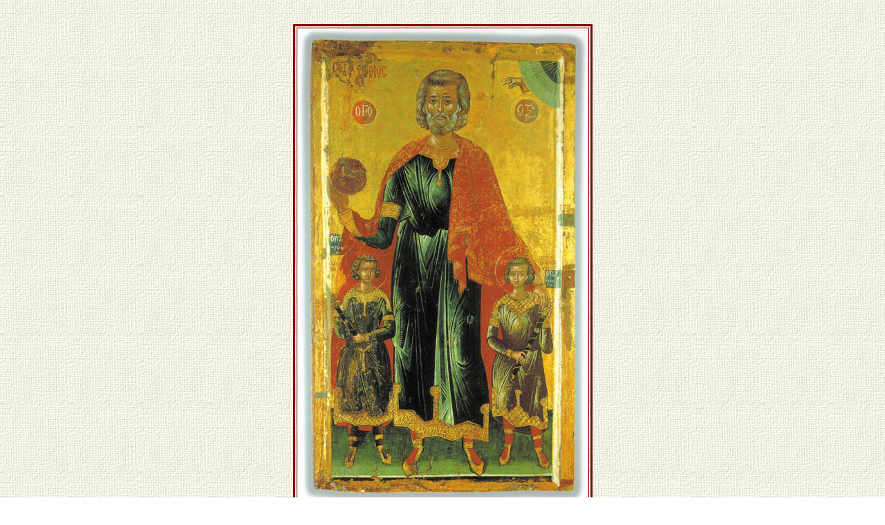

--- FILE ---
content_type: text/html
request_url: http://mylopotamos.com/Gallery4/Gal4_pic2.htm
body_size: 881
content:
<html>

<head>
<meta http-equiv="Content-Language" content="en-us">
<meta http-equiv="Content-Type" content="text/html; charset=windows-1252">
<meta name="GENERATOR" content="Microsoft FrontPage 4.0">
<meta name="ProgId" content="FrontPage.Editor.Document">
<title>&#917;&#921;&#922;&#927;&#925;&#917;&#931; &amp;
&#934;&#937;&#932;&#927;&#915;&#929;&#913;&#934;&#921;&#917;&#931;</title>
</head>

<body background="../Gallery2/cnvbkgnd.jpg">

<p align="center"><font size="1">&nbsp;&nbsp;&nbsp; </font></p>
<div align="center">
  <center>
  <table border="3" bordercolor="#800000">
    <tr>
      <td><img border="0" src="Gal4_pic2.jpg" width="419" height="688"></td>
    </tr>
  </table>
  </center>
</div>
<p align="center"><a href="../galleryMain.htm"><img border="0" src="../Gallery2/buttonReturn.gif" width="236" height="54"></a></p>

</body>

</html>
